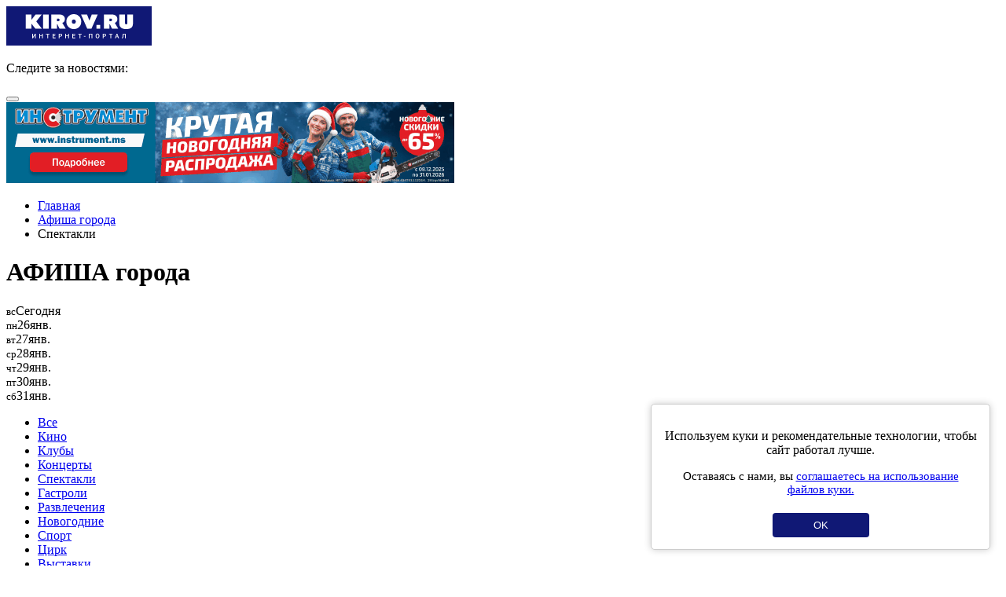

--- FILE ---
content_type: text/html; charset=UTF-8
request_url: https://m.kirov.online/afisha/spektakli
body_size: 7909
content:
<!DOCTYPE html>
<html lang="ru" prefix="og: http://ogp.me/ns#">
<head>
    <meta charset="UTF-8">
    <meta http-equiv="X-UA-Compatible" content="IE=edge">
    <meta name="viewport" content="width=device-width, initial-scale=1, maximum-scale=1, user-scalable=no, minimal-ui">
    <meta data-vue-meta="true" name="theme-color" content="#160173">
    <link rel='manifest' href='/manifest.webmanifest'>
    <link rel="shortcut icon" type="image/x-icon" href="//kirov.online/images/favicon.ico"/>
    <link rel="shortcut icon" type="image/png" href="//kirov.online/images/favicon.png"/>
    <link rel="apple-touch-icon" sizes="72x72" href="//kirov.online/images/apple-touch-icon-72x72.png"/>
    <link rel="apple-touch-icon" sizes="57x57" href="//kirov.online/images/apple-touch-icon-57x57.png"/>
    <meta name="csrf-param" content="_user-csrf">
<meta name="csrf-token" content="Hbp2EalEBKT8RZeyppu4Np8t98gTF_LHZdinFDjb7ztKziRy3XVplagD-NPc-pVv-GrPj1BPp45Vj8t3Z5S_TA==">
        <title>Спектакли</title>
<!--    <script>-->
<!--        // This is the service worker with the combined offline experience (Offline page + Offline copy of pages)-->
<!--        // Add this below content to your HTML page, or add the js file to your page at the very top to register service worker-->
<!--        if ("serviceWorker" in navigator) {-->
<!--            if (navigator.serviceWorker.controller) {-->
<!--                console.log("[PWA Builder] active service worker found, no need to register");-->
<!--            } else {-->
<!--                // Register the service worker-->
<!--                navigator.serviceWorker-->
<!--                    .register("pwabuilder-sw.js", {-->
<!--                        scope: "./"-->
<!--                    })-->
<!--                    .then(function (reg) {-->
<!--                        console.log("[PWA Builder] Service worker has been registered for scope: " + reg.scope);-->
<!--                    });-->
<!--            }-->
<!--        }-->
<!--    </script>-->
    <style>
        #cookie-consent {
            position: fixed;
            bottom: 20px;
            right: 20px;
            margin-left: 20px;
            max-width: 400px;
            padding: 15px;
            background: white;
            border-radius: 5px;
            box-shadow: 0 0 10px rgba(0,0,0,0.2);
            border: solid 1px #ccc;
            text-align: center;
            z-index: 1000;
        }
        #cookie-consent button {
            background: #101875;
            color: white;
            border: none;
            padding: 8px 52px;
            border-radius: 4px;
            cursor: pointer;
            margin-top: 6px;
        }
    </style>
    <link href="/assets/ee2a37c2/css/bootstrap.css?v=1666195572" rel="stylesheet">
<link href="/assets/7a026e9b/css/afisha.css?v=1666195706" rel="stylesheet">
<link href="/assets/44e1f5df/css/bootstrap-select.min.css?v=1666195542" rel="stylesheet">
<link href="/assets/5d6f301d/css/font-awesome.min.css?v=1666195547" rel="stylesheet">
<link href="/assets/5695f372/css/theme.css?v=1666195542" rel="stylesheet">
<link href="/assets/5695f372/css/fx.css?v=1666195542" rel="stylesheet">
<link href="/assets/5695f372/css/ui.totop.css?v=1666195542" rel="stylesheet">
<link href="/assets/dc793a84/css/menu.css?v=1666195572" rel="stylesheet"></head>
<body>
<nav id="sidebar-menu" class="sidebar-menu" style="display: none">
    <div class="top-social-icon" itemscope itemtype="http://schema.org/Organization">
        <p>Следите за новостями:</p>
        <link itemprop="url" href="https://kirov.online/">
        <a itemprop="sameAs" href="https://vk.com/kirov.online" target="_blank"><i class="fa fa-vk" aria-hidden="true"></i></a>
<!--        <a itemprop="sameAs" href="https://www.instagram.com/kirovnewskirov/" target="_blank"><i class="fa fa-instagram"></i></a>-->
<!--        <a itemprop="sameAs" href="https://twitter.com/KirovRuOfficial" target="_blank"><i class="fa fa-twitter" aria-hidden="true"></i></a>-->
<!--        <a itemprop="sameAs" href="https://www.facebook.com/groups/111142206104539" target="_blank"><i class="fa fa-facebook-official" aria-hidden="true"></i></a>-->
        <a itemprop="sameAs" href="https://ok.ru/profile/581222436015" target="_blank"><i class="fa fa-odnoklassniki" aria-label="Одноклассники"></i></a>
        <a itemprop="sameAs" href="https://t.me/KirovRus" target="_blank"><svg xmlns="http://www.w3.org/2000/svg" width="24" viewBox="0 0 496 512"><!--! Font Awesome Pro 6.1.2 by @fontawesome - https://fontawesome.com License - https://fontawesome.com/license (Commercial License) Copyright 2022 Fonticons, Inc. --><path fill="#101875" d="M248,8C111.033,8,0,119.033,0,256S111.033,504,248,504,496,392.967,496,256,384.967,8,248,8ZM362.952,176.66c-3.732,39.215-19.881,134.378-28.1,178.3-3.476,18.584-10.322,24.816-16.948,25.425-14.4,1.326-25.338-9.517-39.287-18.661-21.827-14.308-34.158-23.215-55.346-37.177-24.485-16.135-8.612-25,5.342-39.5,3.652-3.793,67.107-61.51,68.335-66.746.153-.655.3-3.1-1.154-4.384s-3.59-.849-5.135-.5q-3.283.746-104.608,69.142-14.845,10.194-26.894,9.934c-8.855-.191-25.888-5.006-38.551-9.123-15.531-5.048-27.875-7.717-26.8-16.291q.84-6.7,18.45-13.7,108.446-47.248,144.628-62.3c68.872-28.647,83.183-33.623,92.511-33.789,2.052-.034,6.639.474,9.61,2.885a10.452,10.452,0,0,1,3.53,6.716A43.765,43.765,0,0,1,362.952,176.66Z"/></svg></a>
    </div>

    <ul class="nav sidebar-nav"><li class="menu-item"><a href="https://m.kirov.online/sobytia-v-gorode">События в городе</a></li>
<li class="menu-item"><a href="https://m.kirov.online/vatskaa-letopis">Вятская летопись</a></li>
<li class="menu-item"><a href="https://m.kirov.online/proissestvia-v-gorode">Происшествия в городе</a></li>
<li class="menu-item"><a href="https://m.kirov.online/kultura-i-sport-v-gorode">Культура и спорт в городе</a></li>
<li class="menu-item"><a href="https://m.kirov.online/kiberkirov">КиберКиров</a></li>
<li class="menu-item"><a href="https://m.kirov.online/ludi-v-gorode">Интервью</a></li>
<li class="menu-item"><a href="https://kirov.online/slobodskoj">Слободской</a></li>
<li class="menu-item"><a href="https://m.kirov.online/kirovo-cepeck">Кирово-Чепецк</a></li>
<li class="menu-item"><a href="https://m.kirov.online/razgovory-v-gorode">Благоустройство в городе</a></li>
<li class="menu-item"><a href="https://m.kirov.online/afisha">Афиша</a></li>
<li class="menu-item"><a href="https://m.kirov.online/education/category">Кружки и секции</a></li>
<li class="menu-item"><a href="https://m.kirov.online/sluhi-v-gorode">Слухи в городе</a></li>
<li class="menu-item"><a href="https://m.kirov.online/vkusno-v-gorode">Вкусно в городе</a></li>
<li class="menu-item"><a href="https://m.kirov.online/avtonovosti-v-gorode">Транспорт в городе</a></li>
<li class="menu-item"><a href="https://m.kirov.online/ekonomika-i-finance-v-gorode">Экономика и финансы в городе</a></li>
<li class="menu-item"><a href="https://m.kirov.online/nedvizimost-v-gorode">Недвижимость в городе</a></li>
<li class="menu-item"><a href="https://m.kirov.online/our-forest">Наш лес</a></li>
<li class="menu-item"><a href="https://m.kirov.online/silno-skazano">Сильно сказано!</a></li>
<li class="menu-item"><a href="https://m.kirov.online/silno-sdelano">Сильно сделано!</a></li></ul>
    <div class="indent">
        <div class="info">
            <p>
                <b>Адрес редакции:</b><br>
                610002, г. Киров,<br>
                ул. Орловская 37, 4 этаж<br>
                Тел: <a href="tel:+78332424617">+7(8332)42-46-17</a><br>
                E-mail: <a href="mailto:info@kirov.online">info@kirov.online</a>
            </p>
            <p>
                <b>Реклама на портале:</b><br>
                Тел: <a href="tel:+78332424612">+7(8332)42-46-12</a><br>
                Email: <a href="mailto:reklama@kirov.online">reklama@kirov.online</a>
            </p>
        </div>
    </div>
</nav><div id="wrapper" class="wrapper-main">
    <header class="wrapper-top-line">
    <div class="container-fluid">
        <div class="header-logo pull-left">
            <a href="https://m.kirov.online/"><img src="/images/theme/new-logo.svg" alt="Киров.ру - Новости города"></a>        </div>

        <div class="top-social-icon pull-left">
            <p><span>Следите за новостями:</span>
                <a href="https://vk.com/kirov.online" target="_blank"><i class="fa fa-vk" aria-hidden="true"></i></a>
<!--                <a href="https://www.instagram.com/kirovnewskirov/" target="_blank"><i class="fa fa-instagram"></i></a>-->
<!--                <a href="https://twitter.com/KirovRuOfficial" target="_blank"><i class="fa fa-twitter" aria-hidden="true"></i></a>-->
<!--                <a href="https://www.facebook.com/groups/111142206104539" target="_blank"><i class="fa fa-facebook-official" aria-hidden="true"></i></a>-->
            </p>
        </div>
        <button type="button" class="hamburger is-closed animated fadeInLeft" data-toggle="offcanvas">
            <span class="hamb-top"></span>
            <span class="hamb-middle"></span>
            <span class="hamb-bottom"></span>
        </button>
    </div>
</header>    <div id="page-content-wrapper" class="content">
        <div class="content-wrapper">
            <div class="container">
                <div class="row content-row original-content-row">
                    <div class="col-xs-12">

                        <div class="fx_m block-indent-top-15" style="margin-top: 0;">
                            <div data-kirov-sas="m_a1"></div>
                        </div>

                        <ul class="breadcrumb"><li><i class="fa fa-home" aria-hidden="true"></i><a href="#"><a href="/">Главная</a></a></li><li><a href="https://m.kirov.online/afisha">Афиша города</a></li>
<li class="active">Спектакли</li>
</ul>
                        
                        
                        
<form id="event_search" action="/afisha/spektakli" method="get">
    
<div class="afisha-wrapper">
    <div class="row">
        <div class="col-md-4 col-xs-12">
            <h1 class="afisha-title">АФИША города</h1>
        </div>
        <div class="col-md-8 col-xs-12">

            <div class="afisha-gay-filter">
                <div class="filter-day input-group first-day"><label data-day="25.01.2026"><small>вс</small><span>Сегодня</span></label></div><div class="filter-day input-group"><label data-day="26.01.2026"><small>пн</small>26<span>янв.</span></label></div><div class="filter-day input-group"><label data-day="27.01.2026"><small>вт</small>27<span>янв.</span></label></div><div class="filter-day input-group"><label data-day="28.01.2026"><small>ср</small>28<span>янв.</span></label></div><div class="filter-day input-group"><label data-day="29.01.2026"><small>чт</small>29<span>янв.</span></label></div><div class="filter-day input-group"><label data-day="30.01.2026"><small>пт</small>30<span>янв.</span></label></div><div class="filter-day input-group"><label data-day="31.01.2026"><small>сб</small>31<span>янв.</span></label></div>            </div>

        </div>
    </div>
    <div class="row">
        <div class="col-xs-12">
            <div class="afisha-nav">
                <ul class="nav navbar-nav"><li><a href="https://m.kirov.online/afisha">Все</a></li>
<li><a href="https://m.kirov.online/afisha/kino">Кино</a></li>
<li><a href="https://m.kirov.online/afisha/clubs">Клубы</a></li>
<li><a href="https://m.kirov.online/afisha/koncerty">Концерты</a></li>
<li class="active"><a href="https://m.kirov.online/afisha/spektakli">Спектакли</a></li>
<li><a href="https://m.kirov.online/afisha/gastroli">Гастроли</a></li>
<li><a href="https://m.kirov.online/afisha/razvlecenia">Развлечения</a></li>
<li><a href="https://m.kirov.online/afisha/novogodnie">Новогодние</a></li>
<li><a href="https://m.kirov.online/afisha/sport-2">Спорт</a></li>
<li><a href="https://m.kirov.online/afisha/cirk">Цирк</a></li>
<li><a href="https://m.kirov.online/afisha/vystavki">Выставки</a></li>
<li><a href="https://m.kirov.online/afisha/aktivnyj-otdyh">Активный отдых</a></li>
<li><a href="https://m.kirov.online/afisha/master-klassy">Мастер-классы</a></li>
<li><a href="https://m.kirov.online/afisha/meropriatia">Мероприятия</a></li></ul>            </div>
        </div>
    </div>
    <div class="row">
        <div class="col-xs-12">
            <div class="nav-select-wrapper">
                <div class="nav-select">
                                    </div>
            </div>
        </div>
    </div>
</div>
    <input type="hidden" id="filter-datetime_from" name="EventSearch[datetime_from]"></form>

<div class="afisha-category-detail">

    <h1>Спектакли</h1>
    <div class="afisha-content">
        

<div class="afisha-content-type">
                        <div class="row">
                <div class="col-md-3 col-xs-6">
            <div class="afisha-main-item">
                <small class="afisha-main-item-type">Спектакли</small>
                                <a class="afisha-main-item-link" href="https://m.kirov.online/afisha/spektakli/ko-te-nok-po-i-me-ni-gav-4">
                    <span class="afisha-main-item-img"><img src="https://kirov.online/uploads/afisha/event/13189/afisha_event_afisha-kotenok-gav-a1.jpg" alt="Ко­те­нок по и­ме­ни Гав">
                    <span class="afisha-main-item-age">0+</span></span>
                </a>
                <div class="afisha-main-item-desc">
                    <h2 class="afisha-main-item-title"><a href="https://m.kirov.online/afisha/spektakli/ko-te-nok-po-i-me-ni-gav-4">Ко­те­нок по и­ме­ни Гав</a></h2>                    <ul class="afisha-main-item-place">
                                                                            <li>
                                <a href="https://m.kirov.online/afisha/koncertnye-zaly/kirovskij-teatr-kukol" class="afisha-main-item-place">Кировский театр кукол</a><span> / </span>
                            </li>
                                            </ul>
                </div>
            </div>
        </div>
                                    <div class="col-md-3 col-xs-6">
            <div class="afisha-main-item">
                <small class="afisha-main-item-type">Спектакли</small>
                                <a class="afisha-main-item-link" href="https://m.kirov.online/afisha/spektakli/bremenskie-muzykanty-10">
                    <span class="afisha-main-item-img"><img src="https://kirov.online/uploads/afisha/event/17069/afisha_event_snimok-ekrana-2024-08-06-162845.png" alt="БРЕМЕНСКИЕ МУЗЫКАНТЫ">
                    <span class="afisha-main-item-age">6+</span></span>
                </a>
                <div class="afisha-main-item-desc">
                    <h2 class="afisha-main-item-title"><a href="https://m.kirov.online/afisha/spektakli/bremenskie-muzykanty-10">БРЕМЕНСКИЕ МУЗЫКАНТЫ</a></h2>                    <ul class="afisha-main-item-place">
                                                                            <li>
                                <a href="https://m.kirov.online/afisha/koncertnye-zaly/teatr-na-spasskoj" class="afisha-main-item-place">Театр на Спасской</a><span> / </span>
                            </li>
                                            </ul>
                </div>
            </div>
        </div>
                                    <div class="col-md-3 col-xs-6">
            <div class="afisha-main-item">
                <small class="afisha-main-item-type">Спектакли</small>
                                <a class="afisha-main-item-link" href="https://m.kirov.online/afisha/spektakli/kastanka-2">
                    <span class="afisha-main-item-img"><img src="https://kirov.online/uploads/afisha/event/17072/afisha_event_snimok-ekrana-2024-08-06-170356.png" alt="КАШТАНКА">
                    <span class="afisha-main-item-age">6+</span></span>
                </a>
                <div class="afisha-main-item-desc">
                    <h2 class="afisha-main-item-title"><a href="https://m.kirov.online/afisha/spektakli/kastanka-2">КАШТАНКА</a></h2>                    <ul class="afisha-main-item-place">
                                                                            <li>
                                <a href="https://m.kirov.online/afisha/koncertnye-zaly/teatr-na-spasskoj" class="afisha-main-item-place">Театр на Спасской</a><span> / </span>
                            </li>
                                            </ul>
                </div>
            </div>
        </div>
                                    <div class="col-md-3 col-xs-6">
            <div class="afisha-main-item">
                <small class="afisha-main-item-type">Спектакли</small>
                                <a class="afisha-main-item-link" href="https://m.kirov.online/afisha/spektakli/zapiski-unogo-vraca-3">
                    <span class="afisha-main-item-img"><img src="https://kirov.online/uploads/afisha/event/17497/afisha_event_2688787e5b897fda8f9a6cc2557c9f1a6_1.jpg" alt="ЗАПИСКИ ЮНОГО ВРАЧА">
                    <span class="afisha-main-item-age">16+</span></span>
                </a>
                <div class="afisha-main-item-desc">
                    <h2 class="afisha-main-item-title"><a href="https://m.kirov.online/afisha/spektakli/zapiski-unogo-vraca-3">ЗАПИСКИ ЮНОГО ВРАЧА</a></h2>                    <ul class="afisha-main-item-place">
                                                                            <li>
                                <a href="https://m.kirov.online/afisha/koncertnye-zaly/teatr-na-spasskoj" class="afisha-main-item-place">Театр на Спасской</a><span> / </span>
                            </li>
                                            </ul>
                </div>
            </div>
        </div>
                            </div>
                                <div class="row">
                <div class="col-md-3 col-xs-6">
            <div class="afisha-main-item">
                <small class="afisha-main-item-type">Спектакли</small>
                                <a class="afisha-main-item-link" href="https://m.kirov.online/afisha/spektakli/pikovaa-dama">
                    <span class="afisha-main-item-img"><img src="https://kirov.online/uploads/afisha/event/17578/afisha_event_3393014231cbde52b0e1245f691d3da7019cc.jpg" alt="ПИКОВАЯ ДАМА">
                    <span class="afisha-main-item-age">16+</span></span>
                </a>
                <div class="afisha-main-item-desc">
                    <h2 class="afisha-main-item-title"><a href="https://m.kirov.online/afisha/spektakli/pikovaa-dama">ПИКОВАЯ ДАМА</a></h2>                    <ul class="afisha-main-item-place">
                                                                            <li>
                                <a href="https://m.kirov.online/afisha/koncertnye-zaly/dramaticeskij-teatr" class="afisha-main-item-place">Драматический театр</a><span> / </span>
                            </li>
                                            </ul>
                </div>
            </div>
        </div>
                                    <div class="col-md-3 col-xs-6">
            <div class="afisha-main-item">
                <small class="afisha-main-item-type">Спектакли</small>
                                <a class="afisha-main-item-link" href="https://m.kirov.online/afisha/spektakli/poslednie-dni-bazarova-3">
                    <span class="afisha-main-item-img"><img src="https://kirov.online/uploads/afisha/event/17823/afisha_event_2699d640041542e4a72c257606341fdcb-1.jpg" alt="ПОСЛЕДНИЕ ДНИ БАЗАРОВА">
                    <span class="afisha-main-item-age">16+</span></span>
                </a>
                <div class="afisha-main-item-desc">
                    <h2 class="afisha-main-item-title"><a href="https://m.kirov.online/afisha/spektakli/poslednie-dni-bazarova-3">ПОСЛЕДНИЕ ДНИ БАЗАРОВА</a></h2>                    <ul class="afisha-main-item-place">
                                                                            <li>
                                <a href="https://m.kirov.online/afisha/koncertnye-zaly/teatr-na-spasskoj" class="afisha-main-item-place">Театр на Спасской</a><span> / </span>
                            </li>
                                            </ul>
                </div>
            </div>
        </div>
                                    <div class="col-md-3 col-xs-6">
            <div class="afisha-main-item">
                <small class="afisha-main-item-type">Спектакли</small>
                                <a class="afisha-main-item-link" href="https://m.kirov.online/afisha/spektakli/v-dzaze-tolko-devuski">
                    <span class="afisha-main-item-img"><img src="https://kirov.online/uploads/afisha/event/17835/afisha_event_359fe0a35996f8b3a2764c4ec282bc31d.jpg" alt="В ДЖАЗЕ ТОЛЬКО ДЕВУШКИ">
                    <span class="afisha-main-item-age">16+</span></span>
                </a>
                <div class="afisha-main-item-desc">
                    <h2 class="afisha-main-item-title"><a href="https://m.kirov.online/afisha/spektakli/v-dzaze-tolko-devuski">В ДЖАЗЕ ТОЛЬКО ДЕВУШКИ</a></h2>                    <ul class="afisha-main-item-place">
                                                                            <li>
                                <a href="https://m.kirov.online/afisha/koncertnye-zaly/dramaticeskij-teatr" class="afisha-main-item-place">Драматический театр</a><span> / </span>
                            </li>
                                            </ul>
                </div>
            </div>
        </div>
                                    <div class="col-md-3 col-xs-6">
            <div class="afisha-main-item">
                <small class="afisha-main-item-type">Спектакли</small>
                                <a class="afisha-main-item-link" href="https://m.kirov.online/afisha/spektakli/bez-sroka-davnosti-selskij-doktor">
                    <span class="afisha-main-item-img"><img src="https://kirov.online/uploads/afisha/event/18220/afisha_event_alc9hopnlff7dhmwzr9rff9hvg9exuijamdckt2w8ttlzoglunassqkkergccnsgqnfbu9wx87djerhf0yngjcll.jpg" alt="БЕЗ СРОКА ДАВНОСТИ. СЕЛЬСКИЙ ДОКТОР">
                    <span class="afisha-main-item-age">16+</span></span>
                </a>
                <div class="afisha-main-item-desc">
                    <h2 class="afisha-main-item-title"><a href="https://m.kirov.online/afisha/spektakli/bez-sroka-davnosti-selskij-doktor">БЕЗ СРОКА ДАВНОСТИ. СЕЛЬСКИЙ ДОКТОР</a></h2>                    <ul class="afisha-main-item-place">
                                                                            <li>
                                <a href="https://m.kirov.online/afisha/koncertnye-zaly/dramaticeskij-teatr" class="afisha-main-item-place">Драматический театр</a><span> / </span>
                            </li>
                                            </ul>
                </div>
            </div>
        </div>
                            </div>
                                <div class="row">
                <div class="col-md-3 col-xs-6">
            <div class="afisha-main-item">
                <small class="afisha-main-item-type">Спектакли</small>
                                <a class="afisha-main-item-link" href="https://m.kirov.online/afisha/spektakli/cado-moe-2">
                    <span class="afisha-main-item-img"><img src="https://kirov.online/uploads/afisha/event/18568/afisha_event_349b860ec2fd4f09baeaa954ecc5ef1d3.jpg" alt="ЧАДО МОЁ">
                    <span class="afisha-main-item-age">12+</span></span>
                </a>
                <div class="afisha-main-item-desc">
                    <h2 class="afisha-main-item-title"><a href="https://m.kirov.online/afisha/spektakli/cado-moe-2">ЧАДО МОЁ</a></h2>                    <ul class="afisha-main-item-place">
                                                                            <li>
                                <a href="https://m.kirov.online/afisha/koncertnye-zaly/teatr-na-spasskoj" class="afisha-main-item-place">Театр на Спасской</a><span> / </span>
                            </li>
                                            </ul>
                </div>
            </div>
        </div>
                                    <div class="col-md-3 col-xs-6">
            <div class="afisha-main-item">
                <small class="afisha-main-item-type">Спектакли</small>
                                <a class="afisha-main-item-link" href="https://m.kirov.online/afisha/spektakli/s-lubimymi-ne-rasstavajtes">
                    <span class="afisha-main-item-img"><img src="https://kirov.online/uploads/afisha/event/19178/afisha_event_40336351c6f407605341ca9a73815762784e7.jpg" alt="«С ЛЮБИМЫМИ НЕ РАССТАВАЙТЕСЬ» ">
                    <span class="afisha-main-item-age">16+</span></span>
                </a>
                <div class="afisha-main-item-desc">
                    <h2 class="afisha-main-item-title"><a href="https://m.kirov.online/afisha/spektakli/s-lubimymi-ne-rasstavajtes">«С ЛЮБИМЫМИ НЕ РАССТАВАЙТЕСЬ» </a></h2>                    <ul class="afisha-main-item-place">
                                                                            <li>
                                <a href="https://m.kirov.online/afisha/koncertnye-zaly/dramaticeskij-teatr" class="afisha-main-item-place">Драматический театр</a><span> / </span>
                            </li>
                                            </ul>
                </div>
            </div>
        </div>
                                    <div class="col-md-3 col-xs-6">
            <div class="afisha-main-item">
                <small class="afisha-main-item-type">Спектакли</small>
                                <a class="afisha-main-item-link" href="https://m.kirov.online/afisha/spektakli/kar-lson-ko-to-ryj-zi-vet-na-kry-se-8">
                    <span class="afisha-main-item-img"><img src="https://kirov.online/uploads/afisha/event/19476/afisha_event_bezymyannyj.jpg" alt="Кар­лсон, ко­то­рый жи­вёт на кры­ше">
                    <span class="afisha-main-item-age">6+</span></span>
                </a>
                <div class="afisha-main-item-desc">
                    <h2 class="afisha-main-item-title"><a href="https://m.kirov.online/afisha/spektakli/kar-lson-ko-to-ryj-zi-vet-na-kry-se-8">Кар­лсон, ко­то­рый жи­вёт на кры­ше</a></h2>                    <ul class="afisha-main-item-place">
                                                                            <li>
                                <a href="https://m.kirov.online/afisha/koncertnye-zaly/kirovskij-teatr-kukol" class="afisha-main-item-place">Кировский театр кукол</a><span> / </span>
                            </li>
                                            </ul>
                </div>
            </div>
        </div>
                                    <div class="col-md-3 col-xs-6">
            <div class="afisha-main-item">
                <small class="afisha-main-item-type">Спектакли</small>
                                <a class="afisha-main-item-link" href="https://m.kirov.online/afisha/spektakli/bremenskie-muzykanty-muzikl">
                    <span class="afisha-main-item-img"><img src="https://kirov.online/uploads/afisha/event/19913/afisha_event_photo2026-01-1322-03-05.jpg" alt="БРЕМЕНСКИЕ МУЗЫКАНТЫ. МЮЗИКЛ">
                    <span class="afisha-main-item-age">0+</span></span>
                </a>
                <div class="afisha-main-item-desc">
                    <h2 class="afisha-main-item-title"><a href="https://m.kirov.online/afisha/spektakli/bremenskie-muzykanty-muzikl">БРЕМЕНСКИЕ МУЗЫКАНТЫ. МЮЗИКЛ</a></h2>                    <ul class="afisha-main-item-place">
                                                                            <li>
                                <a href="https://m.kirov.online/afisha/master-klass/dk-rodina-2" class="afisha-main-item-place">ДК  "Родина"</a><span> / </span>
                            </li>
                                            </ul>
                </div>
            </div>
        </div>
                            </div>
            

    <ul class="pagination"><li class="prev disabled"><span>&laquo;</span></li>
<li class="active"><a href="https://m.kirov.online/afisha/spektakli?page=1&amp;per-page=12" data-page="0">1</a></li>
<li><a href="https://m.kirov.online/afisha/spektakli?page=2&amp;per-page=12" data-page="1">2</a></li>
<li class="next"><a href="https://m.kirov.online/afisha/spektakli?page=2&amp;per-page=12" data-page="1">&raquo;</a></li></ul></div>
    </div>

</div>

                        
                        <div class="fx_m block-indent-bottom-15">
                            <div data-kirov-sas="m_a2"></div>
                        </div>

                    </div>

                </div>

        </div>
        </div>
        <footer class="footer">
    <div class="container">

        <div class="footer-adr">
            <div class="footer-logo">
                <a class="logo" href="/"><img src="/images/theme/logo-footer.svg" alt=""></a>
            </div>

            <div class="footer-contact">
                <p>610002, г. Киров, ул. Орловская 37, 4 этаж</p>
                <p>Редакция: +7(8332) 42-46-17</p>
                <span>E-mail:</span> <a href="mailto:info@kirov.online">info@kirov.online</a>
                <p><a href="https://m.kirov.online/contacts">Контакты</a></p>
            </div>
        </div>

        <div class="reklama-wrapper">
            <div class="reklama-title">
                <h3>Реклама на портале:</h3>
            </div>
            <div class="reklama-footer">
<!--                <p><a href="/price">Прайс-лист</a></p>-->
                <p>Тел: 8 (8332) 42-46-12</p>
                <span>Email:</span> <a href="mailto:reklama@kirov.online">reklama@kirov.online</a>
                <p><a href="https://kirov.online/privacy.html">Политика конфиденциальности</a></p>
            </div>
        </div>

        <div class="partners">
            <span>Услуги хостинга предоставлены:</span> <a href="http://kirov.rt.ru/" target="_blank">ПАО
                "Ростелеком"</a>
        </div>

        <div style="overflow: hidden;"><iframe scrolling="no" style="width: 31px; height: 31px;position: absolute;left: -32px;" frameborder="0" src="https://kirov.online/frames/mobile-cds-vaytka"></iframe></div>

        <div class="citing-materials">
            <p>Полное или частичное цитирование материалов сайта возможно только с гиперссылкой
            на источник. Мнение
            редакции может не совпадать с мнениями, высказанными в интервью, комментариях пользователей или
            прямой речи персонажей публикаций. Редакция не несёт ответственности за текст комментариев
            читателей.</p>
            <p>Интернет-портал Kirov.online зарегистрирован в Федеральной службе по надзору в сфере связи, информационных технологий и массовых коммуникаций (Роскомнадзор) 5 декабря 2019 года.
                Регистрационный номер ЭЛ № ФС 77 - 77189.</p>
            <p>Возрастное ограничение 12+</p>
        </div>
        <!-- Yandex.Metrika informer --> <a href="https://metrika.yandex.ru/stat/?id=43820134&amp;from=informer" target="_blank" rel="nofollow"><img src="https://informer.yandex.ru/informer/43820134/3_1_FFFFFFFF_EFEFEFFF_0_uniques" style="width:88px; height:31px; border:0;" alt="Яндекс.Метрика" title="Яндекс.Метрика: данные за сегодня (просмотры, визиты и уникальные посетители)" class="ym-advanced-informer" data-cid="43820134" data-lang="ru" /></a> <!-- /Yandex.Metrika informer -->
    </div>
</footer>
    </div>
</div>

<div id="cookie-consent" style="display: none;">
    <p>Используем куки и рекомендательные технологии, чтобы сайт работал лучше.</p>
    <p style="font-size:15px;">Оставаясь с нами, вы <a href="https://kirov.online/privacy.html" target="_blank">соглашаетесь на использование файлов куки.</a></p>
    <button id="consent-btn">OK</button>
</div>
<script>
    document.addEventListener('DOMContentLoaded', function() {
        if (!localStorage.getItem('cookieConsent')) {
            document.getElementById('cookie-consent').style.display = 'block';
        }
        document.getElementById('consent-btn').addEventListener('click', function() {
            localStorage.setItem('cookieConsent', 'true');
            document.getElementById('cookie-consent').style.display = 'none';
        });
    });
</script>


    <!--<div data-kirov-sas="bg"></div>
    <div data-kirov-sas="rich"></div>
    <div data-kirov-sas="top-line"></div>-->
<script type="text/javascript">
    var bs = {
        jsHost: "https://sas.kirov.online",
        selector: 'kirov-sas',
        forceShow: window.forceShow || null,
        mobile:true
    };

    window.onload = function (e) {
        (function (d, s, id) {
            var js, fjs = d.getElementsByTagName(s)[0];
            if (d.getElementById(id)) {
                return;
            }
            js = d.createElement(s);
            js.id = id;
            js.src = "https://m.kirov.online/js/sas.common1.6.js";
            js.async = true;
            fjs.parentNode.insertBefore(js, fjs);
        }(document, 'script', 'bs_common_js'));
    }
</script>
<!-- Yandex.Metrika counter -->
<script type="text/javascript" >
    (function(m,e,t,r,i,k,a){m[i]=m[i]||function(){(m[i].a=m[i].a||[]).push(arguments)};
        m[i].l=1*new Date();k=e.createElement(t),a=e.getElementsByTagName(t)[0],k.async=1,k.src=r,a.parentNode.insertBefore(k,a)})
    (window, document, "script", "https://mc.yandex.ru/metrika/tag.js", "ym");

    ym(44516575, "init", {
        clickmap:true,
        trackLinks:true,
        accurateTrackBounce:true,
        webvisor:true
    });
</script>
<noscript><div><img src="https://mc.yandex.ru/watch/44516575" style="position:absolute; left:-9999px;" alt="" /></div></noscript>

<!-- Yandex.Metrika counter 43820134 --> <script type="text/javascript" > (function(m,e,t,r,i,k,a){m[i]=m[i]||function(){(m[i].a=m[i].a||[]).push(arguments)}; m[i].l=1*new Date();k=e.createElement(t),a=e.getElementsByTagName(t)[0],k.async=1,k.src=r,a.parentNode.insertBefore(k,a)}) (window, document, "script", "https://mc.yandex.ru/metrika/tag.js", "ym"); ym(43820134, "init", { clickmap:true, trackLinks:true, accurateTrackBounce:true, webvisor:true }); </script> <noscript><div><img src="https://mc.yandex.ru/watch/43820134" style="position:absolute; left:-9999px;" alt="" /></div></noscript> <!-- /Yandex.Metrika counter -->
<!-- Yandex.Metrika counter 43820404 --> <script type="text/javascript" > (function(m,e,t,r,i,k,a){m[i]=m[i]||function(){(m[i].a=m[i].a||[]).push(arguments)}; m[i].l=1*new Date();k=e.createElement(t),a=e.getElementsByTagName(t)[0],k.async=1,k.src=r,a.parentNode.insertBefore(k,a)}) (window, document, "script", "https://mc.yandex.ru/metrika/tag.js", "ym"); ym(43820404, "init", { clickmap:true, trackLinks:true, accurateTrackBounce:true, webvisor:true }); </script> <noscript><div><img src="https://mc.yandex.ru/watch/43820404" style="position:absolute; left:-9999px;" alt="" /></div></noscript> <!-- /Yandex.Metrika counter -->
<script src="/assets/3b8f1744/jquery.js?v=1666195542"></script>
<script src="/assets/d8139965/yii.js?v=1666195572"></script>
<script src="/assets/df03bc8b/js/searchForm.js?v=1666195706"></script>
<script src="/assets/ee2a37c2/js/bootstrap.js?v=1666195572"></script>
<script src="/assets/44e1f5df/js/bootstrap-select.min.js?v=1666195542"></script>
<script src="/assets/5695f372/js/easing.js?v=1666195542"></script>
<script src="/assets/5695f372/js/jquery.ui.totop.min.js?v=1666195542"></script>
<script src="/assets/5695f372/js/common.js?v=1666195542"></script>
<script src="/assets/dc793a84/js/slideout.min.js?v=1666195572"></script>
<script src="/assets/dc793a84/js/menu.js?v=1666195572"></script></body>
</html>
